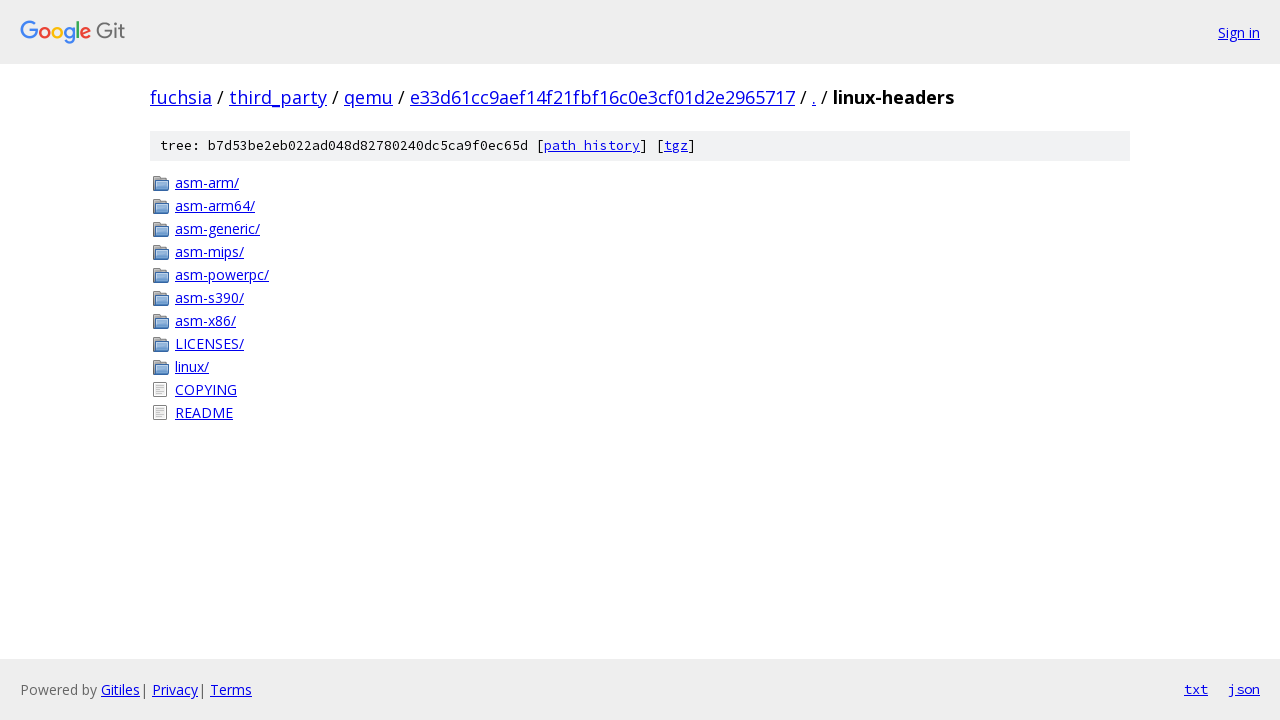

--- FILE ---
content_type: text/html; charset=utf-8
request_url: https://fuchsia.googlesource.com/third_party/qemu/+/e33d61cc9aef14f21fbf16c0e3cf01d2e2965717/linux-headers/
body_size: 847
content:
<!DOCTYPE html><html lang="en"><head><meta charset="utf-8"><meta name="viewport" content="width=device-width, initial-scale=1"><title>linux-headers - third_party/qemu - Git at Google</title><link rel="stylesheet" type="text/css" href="/+static/base.css"><!-- default customHeadTagPart --></head><body class="Site"><header class="Site-header"><div class="Header"><a class="Header-image" href="/"><img src="//www.gstatic.com/images/branding/lockups/2x/lockup_git_color_108x24dp.png" width="108" height="24" alt="Google Git"></a><div class="Header-menu"> <a class="Header-menuItem" href="https://accounts.google.com/AccountChooser?faa=1&amp;continue=https://fuchsia.googlesource.com/login/third_party/qemu/%2B/e33d61cc9aef14f21fbf16c0e3cf01d2e2965717/linux-headers">Sign in</a> </div></div></header><div class="Site-content"><div class="Container "><div class="Breadcrumbs"><a class="Breadcrumbs-crumb" href="/?format=HTML">fuchsia</a> / <a class="Breadcrumbs-crumb" href="/third_party/">third_party</a> / <a class="Breadcrumbs-crumb" href="/third_party/qemu/">qemu</a> / <a class="Breadcrumbs-crumb" href="/third_party/qemu/+/e33d61cc9aef14f21fbf16c0e3cf01d2e2965717">e33d61cc9aef14f21fbf16c0e3cf01d2e2965717</a> / <a class="Breadcrumbs-crumb" href="/third_party/qemu/+/e33d61cc9aef14f21fbf16c0e3cf01d2e2965717/">.</a> / <span class="Breadcrumbs-crumb">linux-headers</span></div><div class="TreeDetail"><div class="u-sha1 u-monospace TreeDetail-sha1">tree: b7d53be2eb022ad048d82780240dc5ca9f0ec65d [<a href="/third_party/qemu/+log/e33d61cc9aef14f21fbf16c0e3cf01d2e2965717/linux-headers">path history</a>] <span>[<a href="/third_party/qemu/+archive/e33d61cc9aef14f21fbf16c0e3cf01d2e2965717/linux-headers.tar.gz">tgz</a>]</span></div><ol class="FileList"><li class="FileList-item FileList-item--gitTree" title="Tree - asm-arm/"><a class="FileList-itemLink" href="/third_party/qemu/+/e33d61cc9aef14f21fbf16c0e3cf01d2e2965717/linux-headers/asm-arm/">asm-arm/</a></li><li class="FileList-item FileList-item--gitTree" title="Tree - asm-arm64/"><a class="FileList-itemLink" href="/third_party/qemu/+/e33d61cc9aef14f21fbf16c0e3cf01d2e2965717/linux-headers/asm-arm64/">asm-arm64/</a></li><li class="FileList-item FileList-item--gitTree" title="Tree - asm-generic/"><a class="FileList-itemLink" href="/third_party/qemu/+/e33d61cc9aef14f21fbf16c0e3cf01d2e2965717/linux-headers/asm-generic/">asm-generic/</a></li><li class="FileList-item FileList-item--gitTree" title="Tree - asm-mips/"><a class="FileList-itemLink" href="/third_party/qemu/+/e33d61cc9aef14f21fbf16c0e3cf01d2e2965717/linux-headers/asm-mips/">asm-mips/</a></li><li class="FileList-item FileList-item--gitTree" title="Tree - asm-powerpc/"><a class="FileList-itemLink" href="/third_party/qemu/+/e33d61cc9aef14f21fbf16c0e3cf01d2e2965717/linux-headers/asm-powerpc/">asm-powerpc/</a></li><li class="FileList-item FileList-item--gitTree" title="Tree - asm-s390/"><a class="FileList-itemLink" href="/third_party/qemu/+/e33d61cc9aef14f21fbf16c0e3cf01d2e2965717/linux-headers/asm-s390/">asm-s390/</a></li><li class="FileList-item FileList-item--gitTree" title="Tree - asm-x86/"><a class="FileList-itemLink" href="/third_party/qemu/+/e33d61cc9aef14f21fbf16c0e3cf01d2e2965717/linux-headers/asm-x86/">asm-x86/</a></li><li class="FileList-item FileList-item--gitTree" title="Tree - LICENSES/"><a class="FileList-itemLink" href="/third_party/qemu/+/e33d61cc9aef14f21fbf16c0e3cf01d2e2965717/linux-headers/LICENSES/">LICENSES/</a></li><li class="FileList-item FileList-item--gitTree" title="Tree - linux/"><a class="FileList-itemLink" href="/third_party/qemu/+/e33d61cc9aef14f21fbf16c0e3cf01d2e2965717/linux-headers/linux/">linux/</a></li><li class="FileList-item FileList-item--regularFile" title="Regular file - COPYING"><a class="FileList-itemLink" href="/third_party/qemu/+/e33d61cc9aef14f21fbf16c0e3cf01d2e2965717/linux-headers/COPYING">COPYING</a></li><li class="FileList-item FileList-item--regularFile" title="Regular file - README"><a class="FileList-itemLink" href="/third_party/qemu/+/e33d61cc9aef14f21fbf16c0e3cf01d2e2965717/linux-headers/README">README</a></li></ol></div></div> <!-- Container --></div> <!-- Site-content --><footer class="Site-footer"><div class="Footer"><span class="Footer-poweredBy">Powered by <a href="https://gerrit.googlesource.com/gitiles/">Gitiles</a>| <a href="https://policies.google.com/privacy">Privacy</a>| <a href="https://policies.google.com/terms">Terms</a></span><span class="Footer-formats"><a class="u-monospace Footer-formatsItem" href="?format=TEXT">txt</a> <a class="u-monospace Footer-formatsItem" href="?format=JSON">json</a></span></div></footer></body></html>